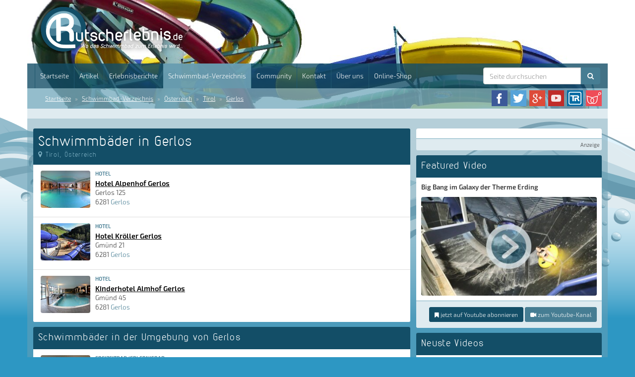

--- FILE ---
content_type: text/html; charset=UTF-8
request_url: https://www.rutscherlebnis.de/schwimmbad-verzeichnis/oesterreich/tirol/gerlos
body_size: 11317
content:
<!DOCTYPE html>
<html lang="de">
<head>
    <meta charset="utf-8">
    <base target="_top">
    <title>Schwimmbäder in Gerlos - Internationales Schwimmbad-Verzeichnis | Rutscherlebnis.de</title>

    <!-- Canonical link -->
        <link rel="canonical" href="https://rutscherlebnis.de/schwimmbad-verzeichnis/oesterreich/tirol/gerlos">

    <!-- Alternate links -->
    <link rel="alternate" hreflang="de" href="https://www.rutscherlebnis.de/schwimmbad-verzeichnis/oesterreich/tirol/gerlos">
    <link rel="alternate" hreflang="de-CH" href="https://www.rutscherlebnis.ch/schwimmbad-verzeichnis/oesterreich/tirol/gerlos">
    <link rel="alternate" hreflang="de-AT" href="https://www.rutscherlebnis.at/schwimmbad-verzeichnis/oesterreich/tirol/gerlos">

    <meta id="viewport" name="viewport" content ="width=device-width, minimum-scale=1.0, maximum-scale=1.0, user-scalable=no" />

    <link rel="shortcut icon" href="/website/static/img/favicon.png" type="image/png" />
    <link rel="icon" href="/website/static/img/favicon.png" type="image/png" />
	<link rel="stylesheet" href="/website/static/components/bootstrap/css/bootstrap.min.css" type="text/css" media="screen" />
    <!-- HTML5 shim and Respond.js IE8 support of HTML5 elements and media queries -->
    <!--[if lt IE 9]>
    <script src="/website/static/js/html5shiv.min.js"></script>
    <script src="/website/static/js/respond.min.js"></script>
    <![endif]-->
    <!--[if lt IE 10]>
    <script src="/website/static/js/css3-multi-column.min.js"></script>
    <![endif]-->

            <script type='text/javascript'>window.ADNPM = window.ADNPM || {};ADNPM.cmd = ADNPM.cmd || [];</script>
        <script type='text/javascript'>ADNPM.pubAdUnits=[];</script>
        <script type='text/javascript' src='https://cdn.netpoint-media.de/1270650.js' async='async'></script>
    

<!-- Matomo -->
<script>
  var _paq = window._paq = window._paq || [];
  /* tracker methods like "setCustomDimension" should be called before "trackPageView" */
  _paq.push(['trackPageView']);
  _paq.push(['enableLinkTracking']);
  (function() {
    var u="https://matomo.techsigns.de/";
    _paq.push(['setTrackerUrl', u+'matomo.php']);
    _paq.push(['setSiteId', '3']);
    var d=document, g=d.createElement('script'), s=d.getElementsByTagName('script')[0];
    g.async=true; g.src=u+'matomo.js'; s.parentNode.insertBefore(g,s);
  })();
</script>
<!-- End Matomo Code -->


</head>
<body>
<script>window.gdprAppliesGlobally=true;if(!("cmp_id" in window)||window.cmp_id<1){window.cmp_id=0}if(!("cmp_cdid" in window)){window.cmp_cdid="72b3eea86135"}if(!("cmp_params" in window)){window.cmp_params=""}if(!("cmp_host" in window)){window.cmp_host="b.delivery.consentmanager.net"}if(!("cmp_cdn" in window)){window.cmp_cdn="cdn.consentmanager.net"}if(!("cmp_proto" in window)){window.cmp_proto="https:"}if(!("cmp_codesrc" in window)){window.cmp_codesrc="1"}window.cmp_getsupportedLangs=function(){var b=["DE","EN","FR","IT","NO","DA","FI","ES","PT","RO","BG","ET","EL","GA","HR","LV","LT","MT","NL","PL","SV","SK","SL","CS","HU","RU","SR","ZH","TR","UK","AR","BS"];if("cmp_customlanguages" in window){for(var a=0;a<window.cmp_customlanguages.length;a++){b.push(window.cmp_customlanguages[a].l.toUpperCase())}}return b};window.cmp_getRTLLangs=function(){var a=["AR"];if("cmp_customlanguages" in window){for(var b=0;b<window.cmp_customlanguages.length;b++){if("r" in window.cmp_customlanguages[b]&&window.cmp_customlanguages[b].r){a.push(window.cmp_customlanguages[b].l)}}}return a};window.cmp_getlang=function(j){if(typeof(j)!="boolean"){j=true}if(j&&typeof(cmp_getlang.usedlang)=="string"&&cmp_getlang.usedlang!==""){return cmp_getlang.usedlang}var g=window.cmp_getsupportedLangs();var c=[];var f=location.hash;var e=location.search;var a="languages" in navigator?navigator.languages:[];if(f.indexOf("cmplang=")!=-1){c.push(f.substr(f.indexOf("cmplang=")+8,2).toUpperCase())}else{if(e.indexOf("cmplang=")!=-1){c.push(e.substr(e.indexOf("cmplang=")+8,2).toUpperCase())}else{if("cmp_setlang" in window&&window.cmp_setlang!=""){c.push(window.cmp_setlang.toUpperCase())}else{if(a.length>0){for(var d=0;d<a.length;d++){c.push(a[d])}}}}}if("language" in navigator){c.push(navigator.language)}if("userLanguage" in navigator){c.push(navigator.userLanguage)}var h="";for(var d=0;d<c.length;d++){var b=c[d].toUpperCase();if(g.indexOf(b)!=-1){h=b;break}if(b.indexOf("-")!=-1){b=b.substr(0,2)}if(g.indexOf(b)!=-1){h=b;break}}if(h==""&&typeof(cmp_getlang.defaultlang)=="string"&&cmp_getlang.defaultlang!==""){return cmp_getlang.defaultlang}else{if(h==""){h="EN"}}h=h.toUpperCase();return h};(function(){var u=document;var v=u.getElementsByTagName;var h=window;var o="";var b="_en";if("cmp_getlang" in h){o=h.cmp_getlang().toLowerCase();if("cmp_customlanguages" in h){for(var q=0;q<h.cmp_customlanguages.length;q++){if(h.cmp_customlanguages[q].l.toUpperCase()==o.toUpperCase()){o="en";break}}}b="_"+o}function x(i,e){var w="";i+="=";var s=i.length;var d=location;if(d.hash.indexOf(i)!=-1){w=d.hash.substr(d.hash.indexOf(i)+s,9999)}else{if(d.search.indexOf(i)!=-1){w=d.search.substr(d.search.indexOf(i)+s,9999)}else{return e}}if(w.indexOf("&")!=-1){w=w.substr(0,w.indexOf("&"))}return w}var k=("cmp_proto" in h)?h.cmp_proto:"https:";if(k!="http:"&&k!="https:"){k="https:"}var g=("cmp_ref" in h)?h.cmp_ref:location.href;var j=u.createElement("script");j.setAttribute("data-cmp-ab","1");var c=x("cmpdesign","cmp_design" in h?h.cmp_design:"");var f=x("cmpregulationkey","cmp_regulationkey" in h?h.cmp_regulationkey:"");var r=x("cmpgppkey","cmp_gppkey" in h?h.cmp_gppkey:"");var n=x("cmpatt","cmp_att" in h?h.cmp_att:"");j.src=k+"//"+h.cmp_host+"/delivery/cmp.php?"+("cmp_id" in h&&h.cmp_id>0?"id="+h.cmp_id:"")+("cmp_cdid" in h?"&cdid="+h.cmp_cdid:"")+"&h="+encodeURIComponent(g)+(c!=""?"&cmpdesign="+encodeURIComponent(c):"")+(f!=""?"&cmpregulationkey="+encodeURIComponent(f):"")+(r!=""?"&cmpgppkey="+encodeURIComponent(r):"")+(n!=""?"&cmpatt="+encodeURIComponent(n):"")+("cmp_params" in h?"&"+h.cmp_params:"")+(u.cookie.length>0?"&__cmpfcc=1":"")+"&l="+o.toLowerCase()+"&o="+(new Date()).getTime();j.type="text/javascript";j.async=true;if(u.currentScript&&u.currentScript.parentElement){u.currentScript.parentElement.appendChild(j)}else{if(u.body){u.body.appendChild(j)}else{var t=v("body");if(t.length==0){t=v("div")}if(t.length==0){t=v("span")}if(t.length==0){t=v("ins")}if(t.length==0){t=v("script")}if(t.length==0){t=v("head")}if(t.length>0){t[0].appendChild(j)}}}var m="js";var p=x("cmpdebugunminimized","cmpdebugunminimized" in h?h.cmpdebugunminimized:0)>0?"":".min";var a=x("cmpdebugcoverage","cmp_debugcoverage" in h?h.cmp_debugcoverage:"");if(a=="1"){m="instrumented";p=""}var j=u.createElement("script");j.src=k+"//"+h.cmp_cdn+"/delivery/"+m+"/cmp"+b+p+".js";j.type="text/javascript";j.setAttribute("data-cmp-ab","1");j.async=true;if(u.currentScript&&u.currentScript.parentElement){u.currentScript.parentElement.appendChild(j)}else{if(u.body){u.body.appendChild(j)}else{var t=v("body");if(t.length==0){t=v("div")}if(t.length==0){t=v("span")}if(t.length==0){t=v("ins")}if(t.length==0){t=v("script")}if(t.length==0){t=v("head")}if(t.length>0){t[0].appendChild(j)}}}})();window.cmp_addFrame=function(b){if(!window.frames[b]){if(document.body){var a=document.createElement("iframe");a.style.cssText="display:none";if("cmp_cdn" in window&&"cmp_ultrablocking" in window&&window.cmp_ultrablocking>0){a.src="//"+window.cmp_cdn+"/delivery/empty.html"}a.name=b;a.setAttribute("title","Intentionally hidden, please ignore");a.setAttribute("role","none");a.setAttribute("tabindex","-1");document.body.appendChild(a)}else{window.setTimeout(window.cmp_addFrame,10,b)}}};window.cmp_rc=function(h){var b=document.cookie;var f="";var d=0;while(b!=""&&d<100){d++;while(b.substr(0,1)==" "){b=b.substr(1,b.length)}var g=b.substring(0,b.indexOf("="));if(b.indexOf(";")!=-1){var c=b.substring(b.indexOf("=")+1,b.indexOf(";"))}else{var c=b.substr(b.indexOf("=")+1,b.length)}if(h==g){f=c}var e=b.indexOf(";")+1;if(e==0){e=b.length}b=b.substring(e,b.length)}return(f)};window.cmp_stub=function(){var a=arguments;__cmp.a=__cmp.a||[];if(!a.length){return __cmp.a}else{if(a[0]==="ping"){if(a[1]===2){a[2]({gdprApplies:gdprAppliesGlobally,cmpLoaded:false,cmpStatus:"stub",displayStatus:"hidden",apiVersion:"2.0",cmpId:31},true)}else{a[2](false,true)}}else{if(a[0]==="getUSPData"){a[2]({version:1,uspString:window.cmp_rc("")},true)}else{if(a[0]==="getTCData"){__cmp.a.push([].slice.apply(a))}else{if(a[0]==="addEventListener"||a[0]==="removeEventListener"){__cmp.a.push([].slice.apply(a))}else{if(a.length==4&&a[3]===false){a[2]({},false)}else{__cmp.a.push([].slice.apply(a))}}}}}}};window.cmp_gpp_ping=function(){return{gppVersion:"1.0",cmpStatus:"stub",cmpDisplayStatus:"hidden",supportedAPIs:["tcfca","usnat","usca","usva","usco","usut","usct"],cmpId:31}};window.cmp_gppstub=function(){var a=arguments;__gpp.q=__gpp.q||[];if(!a.length){return __gpp.q}var g=a[0];var f=a.length>1?a[1]:null;var e=a.length>2?a[2]:null;if(g==="ping"){return window.cmp_gpp_ping()}else{if(g==="addEventListener"){__gpp.e=__gpp.e||[];if(!("lastId" in __gpp)){__gpp.lastId=0}__gpp.lastId++;var c=__gpp.lastId;__gpp.e.push({id:c,callback:f});return{eventName:"listenerRegistered",listenerId:c,data:true,pingData:window.cmp_gpp_ping()}}else{if(g==="removeEventListener"){var h=false;__gpp.e=__gpp.e||[];for(var d=0;d<__gpp.e.length;d++){if(__gpp.e[d].id==e){__gpp.e[d].splice(d,1);h=true;break}}return{eventName:"listenerRemoved",listenerId:e,data:h,pingData:window.cmp_gpp_ping()}}else{if(g==="getGPPData"){return{sectionId:3,gppVersion:1,sectionList:[],applicableSections:[0],gppString:"",pingData:window.cmp_gpp_ping()}}else{if(g==="hasSection"||g==="getSection"||g==="getField"){return null}else{__gpp.q.push([].slice.apply(a))}}}}}};window.cmp_msghandler=function(d){var a=typeof d.data==="string";try{var c=a?JSON.parse(d.data):d.data}catch(f){var c=null}if(typeof(c)==="object"&&c!==null&&"__cmpCall" in c){var b=c.__cmpCall;window.__cmp(b.command,b.parameter,function(h,g){var e={__cmpReturn:{returnValue:h,success:g,callId:b.callId}};d.source.postMessage(a?JSON.stringify(e):e,"*")})}if(typeof(c)==="object"&&c!==null&&"__uspapiCall" in c){var b=c.__uspapiCall;window.__uspapi(b.command,b.version,function(h,g){var e={__uspapiReturn:{returnValue:h,success:g,callId:b.callId}};d.source.postMessage(a?JSON.stringify(e):e,"*")})}if(typeof(c)==="object"&&c!==null&&"__tcfapiCall" in c){var b=c.__tcfapiCall;window.__tcfapi(b.command,b.version,function(h,g){var e={__tcfapiReturn:{returnValue:h,success:g,callId:b.callId}};d.source.postMessage(a?JSON.stringify(e):e,"*")},b.parameter)}if(typeof(c)==="object"&&c!==null&&"__gppCall" in c){var b=c.__gppCall;window.__gpp(b.command,function(h,g){var e={__gppReturn:{returnValue:h,success:g,callId:b.callId}};d.source.postMessage(a?JSON.stringify(e):e,"*")},"parameter" in b?b.parameter:null,"version" in b?b.version:1)}};window.cmp_setStub=function(a){if(!(a in window)||(typeof(window[a])!=="function"&&typeof(window[a])!=="object"&&(typeof(window[a])==="undefined"||window[a]!==null))){window[a]=window.cmp_stub;window[a].msgHandler=window.cmp_msghandler;window.addEventListener("message",window.cmp_msghandler,false)}};window.cmp_setGppStub=function(a){if(!(a in window)||(typeof(window[a])!=="function"&&typeof(window[a])!=="object"&&(typeof(window[a])==="undefined"||window[a]!==null))){window[a]=window.cmp_gppstub;window[a].msgHandler=window.cmp_msghandler;window.addEventListener("message",window.cmp_msghandler,false)}};window.cmp_addFrame("__cmpLocator");if(!("cmp_disableusp" in window)||!window.cmp_disableusp){window.cmp_addFrame("__uspapiLocator")}if(!("cmp_disabletcf" in window)||!window.cmp_disabletcf){window.cmp_addFrame("__tcfapiLocator")}if(!("cmp_disablegpp" in window)||!window.cmp_disablegpp){window.cmp_addFrame("__gppLocator")}window.cmp_setStub("__cmp");if(!("cmp_disabletcf" in window)||!window.cmp_disabletcf){window.cmp_setStub("__tcfapi")}if(!("cmp_disableusp" in window)||!window.cmp_disableusp){window.cmp_setStub("__uspapi")}if(!("cmp_disablegpp" in window)||!window.cmp_disablegpp){window.cmp_setGppStub("__gpp")};</script>
<div id="ip_page_wrapper">
    <div id="ip_content_wrapper">
                <div class="header-container">
            <div class="container" id="header-content">
                <div id="header">
                    <div class="row">
                        <div class="col-md-12">
                            <a href="/"><img id="header-logo" src="/website/static/img/rutscherlebnis-logo-de.png" alt="Rutscherlebnis.de - Wo das Schwimmbad zum Erlebnis wird!" title="Rutscherlebnis.de - Wo das Schwimmbad zum Erlebnis wird!" /></a>
                        </div>
                    </div>
                    <nav class="navbar navbar-default">
    <div class="container-fluid">
        <!-- Brand and toggle get grouped for better mobile display -->
        <div class="navbar-header">
            <span class="visible-xs-inline-block menu-title">Menü und Suche</span>
            <button type="button" class="navbar-toggle collapsed" data-toggle="collapse"
                    data-target="#bs-example-navbar-collapse-1">
                <span class="sr-only">Menü</span>
                <span class="icon-bar"></span>
                <span class="icon-bar"></span>
                <span class="icon-bar"></span>
            </button>
        </div>

        <!-- Collect the nav links, forms, and other content for toggling -->
        <div class="collapse navbar-collapse" id="bs-example-navbar-collapse-1">
            <ul class="nav navbar-nav">
                                        <li class=""><a href="/" >Startseite</a></li>
                                            <li class=""><a href="/artikel" >Artikel</a></li>
                                            <li class=""><a href="/erlebnisberichte" >Erlebnisberichte</a></li>
                                            <li class="active"><a href="/schwimmbad-verzeichnis" >Schwimmbad-Verzeichnis</a></li>
                                            <li class=""><a href="https://www.rutscherlebnis-community.de" target="_blank">Community</a></li>
                                            <li class=""><a href="/kontakt" >Kontakt</a></li>
                                            <li class=""><a href="/ueber-uns" >Über uns</a></li>
                                            <li class=""><a href="https://www.rutscherlebnis-shop.de" target="_blank">Online-Shop</a></li>
                                </ul>
            <form action="/suche" method="get" class="navbar-form navbar-right" id="searchform">
                <div class="input-group">
                    <input id="searchfield" name="search" type="text" class="form-control" placeholder="Seite durchsuchen" autocomplete="off" />
                    <span class="input-group-btn">
                        <button type="submit" class="btn btn-default"><i class="fa fa-search"></i></button>
                    </span>
                </div>

            </form>
        </div>
        <!-- /.navbar-collapse -->
    </div>
    <!-- /.container-fluid -->
</nav>
                </div>

                <div id="breadcrumb">
    <div class="row">
        <div class="col-md-8 hidden-xs hidden-sm">
            <ol class="breadcrumb">
                                    <li><a href="/">Startseite</a></li>
                                                    <li>
                        <a href="/schwimmbad-verzeichnis">Schwimmbad-Verzeichnis</a>
                    </li>
                                    <li>
                        <a href="/schwimmbad-verzeichnis/oesterreich">Österreich</a>
                    </li>
                                    <li>
                        <a href="/schwimmbad-verzeichnis/oesterreich/tirol">Tirol</a>
                    </li>
                                    <li>
                        <a href="/schwimmbad-verzeichnis/oesterreich/tirol/gerlos?0=gerlos">Gerlos</a>
                    </li>
                            </ol>
        </div>
        <div class="col-md-4 col-xs-12 col-sm-12">
            <ul>
                <li><a href="https://www.facebook.com/rutscherlebnis" target="_blank"><img src="/website/static/img/icon_facebook.png" alt="Facebook-Seite von Rutscherlebnis" title="Facebook-Seite von Rutscherlebnis" /></a></li>
                <li><a href="https://twitter.com/Rutscherlebnis" target="_blank"><img src="/website/static/img/icon_twitter.png" alt="Rutscherlebnis bei Twitter" title="Rutscherlebnis bei Twitter" /></a></li>
                <li><a href="https://plus.google.com/+RutscherlebnisDe" target="_blank"><img src="/website/static/img/icon_googleplus.png" alt="Rutscherlebnis bei Google+" title="Rutscherlebnis bei Google+"/></a></li>
                <li><a href="https://www.youtube.com/user/Rutscherlebnis" target="_blank"><img src="/website/static/img/icon_youtube.png" alt="Youtube-Kanal von Rutscherlebnis" title="Youtube-Kanal von Rutscherlebnis" /></a></li>
                                <li><a href="http://www.tuberides.de" target="_blank"><img src="/website/static/img/icon_tuberides.png" title="Tuberides.de" alt="Tuberides.de"/></a></li>
                <li><a href="http://www.wellnissimo.de" target="_blank"><img src="/website/static/img/icon_wellnissimo.jpg" title="Wellnissimo.de" alt="Wellnissimo.de" /></a></li>
            </ul>
        </div>
    </div>
</div>            </div>
        </div>
        <div class="container" id="page-content">
            <div id="textlinkbar">
                <div class="ad-adlinks">
                    <script type='text/javascript'><!--//<![CDATA[
    var m3_u = (location.protocol=='https:'?'https://revive.techsigns.de/www/delivery/ajs.php':'http://revive.techsigns.de/www/delivery/ajs.php');
    var m3_r = Math.floor(Math.random()*99999999999);
    if (!document.MAX_used) document.MAX_used = ',';
    document.write ("<scr"+"ipt type='text/javascript' src='"+m3_u);
    document.write ("?zoneid=7");
    document.write ('&amp;cb=' + m3_r);
    if (document.MAX_used != ',') document.write ("&amp;exclude=" + document.MAX_used);
    document.write (document.charset ? '&amp;charset='+document.charset : (document.characterSet ? '&amp;charset='+document.characterSet : ''));
    document.write ("&amp;loc=" + escape(window.location));
    if (document.referrer) document.write ("&amp;referer=" + escape(document.referrer));
    if (document.context) document.write ("&context=" + escape(document.context));
    if (document.mmm_fo) document.write ("&amp;mmm_fo=1");
    document.write ("'><\/scr"+"ipt>");
    //]]>-->
</script>
<noscript><a href='http://revive.techsigns.de/www/delivery/ck.php?n=ab440717&amp;cb=INSERT_RANDOM_NUMBER_HERE' target='_blank'><img src='http://revive.techsigns.de/www/delivery/avw.php?zoneid=7&amp;cb=INSERT_RANDOM_NUMBER_HERE&amp;n=ab440717' alt='' /></a></noscript>
                </div>
                <div class="clear">&nbsp;</div>
            </div>

            <div id="content">
                <div class="row">
    <div class="col-md-8">
        <a name="waterparks"></a>
<div class="panel panel-waterparklist">
    <div class="panel-heading">
        <h1 >Schwimmbäder in Gerlos</h1>
                    <span class="infolabel"><i class="fa fa-map-marker"></i> Tirol, Österreich</span>
            </div>
            <div class="list-group">
                            <div class="list-group-item">
                    <div class="media">
                        <div class="media-left">
                                                            <a href="/schwimmbad/hotel-alpenhof-gerlos"><img src="/website/var/tmp/image-thumbnails/70000/70032/thumb__newsArticleList/hotel-alpenhof-gerlos-1.jpeg" /></a>
                                                    </div>
                        <div class="media-body">
                                                        <p class="list-group-type">Hotel</p>
                            <p class="list-group-title">
                                <a href="/schwimmbad/hotel-alpenhof-gerlos">Hotel Alpenhof Gerlos</a>
                            </p>
                            <p class="list-group-text">
                                Gerlos 125<br />
                                6281 <a href="/schwimmbad-verzeichnis/oesterreich/tirol/gerlos">Gerlos</a>
                            </p>
                        </div>
                    </div>
                </div>
                            <div class="list-group-item">
                    <div class="media">
                        <div class="media-left">
                                                            <a href="/schwimmbad/hotel-kroeller-gerlos"><img src="/website/var/tmp/image-thumbnails/70000/70181/thumb__newsArticleList/hotel-kroeller-gerlos-2.jpeg" /></a>
                                                    </div>
                        <div class="media-body">
                                                        <p class="list-group-type">Hotel</p>
                            <p class="list-group-title">
                                <a href="/schwimmbad/hotel-kroeller-gerlos">Hotel Kröller Gerlos</a>
                            </p>
                            <p class="list-group-text">
                                Gmünd 21<br />
                                6281 <a href="/schwimmbad-verzeichnis/oesterreich/tirol/gerlos">Gerlos</a>
                            </p>
                        </div>
                    </div>
                </div>
                            <div class="list-group-item">
                    <div class="media">
                        <div class="media-left">
                                                            <a href="/schwimmbad/kinderhotel-almhof-gerlos"><img src="/website/var/tmp/image-thumbnails/60000/69993/thumb__newsArticleList/hotel-almhof-gerlos-2.jpeg" /></a>
                                                    </div>
                        <div class="media-body">
                                                        <p class="list-group-type">Hotel</p>
                            <p class="list-group-title">
                                <a href="/schwimmbad/kinderhotel-almhof-gerlos">Kinderhotel Almhof Gerlos</a>
                            </p>
                            <p class="list-group-text">
                                Gmünd 45<br />
                                6281  <a href="/schwimmbad-verzeichnis/oesterreich/tirol/gerlos">Gerlos</a>
                            </p>
                        </div>
                    </div>
                </div>
                    </div>
    
    </div>

                    <div class="panel panel-waterparklist">
                <div class="panel-heading">
                    <h2 class="panel-title">Schwimmbäder in der Umgebung von Gerlos</h2>
                </div>
                <div class="list-group">
                                            <div class="list-group-item">
                            <div class="media">
                                <div class="media-left">
                                                                            <a href="/schwimmbad/erlebnis-comfort-camping-aufenfeld-aschau-im-zillertal"><img src="/website/var/tmp/image-thumbnails/50000/54585/thumb__newsArticleList/erlebnis-comfort-camping-aufenfeld-panorama-4.jpeg" /></a>
                                                                    </div>
                                <div class="media-body">
                                                                        <p class="list-group-type">Freizeitbad/Erlebnisbad</p>
                                    <p class="list-group-smalltext"><i class="fa fa-map-marker"></i> ca. 11 km von Gerlos entfernt</p>
                                    <p class="list-group-title">
                                        <a href="/schwimmbad/erlebnis-comfort-camping-aufenfeld-aschau-im-zillertal">Erlebnis Comfort Camping Aufenfeld Aschau im Zillertal</a>
                                    </p>
                                    <p class="list-group-text">
                                        Aufenfeldweg 10<br />
                                        6274 <a href="/schwimmbad-verzeichnis/oesterreich/tirol/aschau-im-zillertal">Aschau im Zillertal</a>
                                    </p>
                                </div>
                            </div>
                        </div>
                                            <div class="list-group-item">
                            <div class="media">
                                <div class="media-left">
                                                                            <a href="/schwimmbad/erlebnisbad-mayrhofen"><img src="/website/var/tmp/image-thumbnails/40000/42950/thumb__newsArticleList/2015-05-11-14-34-15_p1920700.jpeg" /></a>
                                                                    </div>
                                <div class="media-body">
                                                                        <p class="list-group-type">Sportbad/Hallenbad</p>
                                    <p class="list-group-smalltext"><i class="fa fa-map-marker"></i> ca. 15 km von Gerlos entfernt</p>
                                    <p class="list-group-title">
                                        <a href="/schwimmbad/erlebnisbad-mayrhofen">Erlebnisbad Mayrhofen</a>
                                    </p>
                                    <p class="list-group-text">
                                        Waldbadstraße 539<br />
                                        6290 <a href="/schwimmbad-verzeichnis/oesterreich/tirol/mayrhofen">Mayrhofen</a>
                                    </p>
                                </div>
                            </div>
                        </div>
                                            <div class="list-group-item">
                            <div class="media">
                                <div class="media-left">
                                                                            <a href="/schwimmbad/erlebnistherme-zillertal-fuegen"><img src="/website/var/tmp/image-thumbnails/40000/41825/thumb__newsArticleList/2015-05-23-12-51-16_img_3464.jpeg" /></a>
                                                                    </div>
                                <div class="media-body">
                                                                        <p class="list-group-type">Freizeitbad/Erlebnisbad</p>
                                    <p class="list-group-smalltext"><i class="fa fa-map-marker"></i> ca. 18 km von Gerlos entfernt</p>
                                    <p class="list-group-title">
                                        <a href="/schwimmbad/erlebnistherme-zillertal-fuegen">Erlebnistherme Zillertal Fügen</a>
                                    </p>
                                    <p class="list-group-text">
                                        Badweg 1<br />
                                        6263 <a href="/schwimmbad-verzeichnis/oesterreich/tirol/fuegen">Fügen</a>
                                    </p>
                                </div>
                            </div>
                        </div>
                                            <div class="list-group-item">
                            <div class="media">
                                <div class="media-left">
                                                                            <a href="/schwimmbad/freibad-bergbadl-wildschoenau"><img src="/website/static/img/placeholder-articleimage.jpg" /></a>
                                                                    </div>
                                <div class="media-body">
                                                                        <p class="list-group-type">Freibad</p>
                                    <p class="list-group-smalltext"><i class="fa fa-map-marker"></i> ca. 25 km von Gerlos entfernt</p>
                                    <p class="list-group-title">
                                        <a href="/schwimmbad/freibad-bergbadl-wildschoenau">Freibad Bergbadl Wildschönau</a>
                                    </p>
                                    <p class="list-group-text">
                                        Oberau 337<br />
                                        6311 <a href="/schwimmbad-verzeichnis/oesterreich/tirol/wildschoenau">Wildschönau</a>
                                    </p>
                                </div>
                            </div>
                        </div>
                                            <div class="list-group-item">
                            <div class="media">
                                <div class="media-left">
                                                                            <a href="/schwimmbad/wave-woergler-wasserwelt-woergl"><img src="/website/var/tmp/image-thumbnails/50000/51652/thumb__newsArticleList/wave-woergl-panorama-6.jpeg" /></a>
                                                                    </div>
                                <div class="media-body">
                                                                        <p class="list-group-type">Freizeitbad/Erlebnisbad</p>
                                    <p class="list-group-smalltext"><i class="fa fa-map-marker"></i> ca. 28 km von Gerlos entfernt</p>
                                    <p class="list-group-title">
                                        <a href="/schwimmbad/wave-woergler-wasserwelt-woergl">Wave Wörgler Wasserwelt Wörgl</a>
                                    </p>
                                    <p class="list-group-text">
                                        Innsbrucker Str. 112<br />
                                        6300 <a href="/schwimmbad-verzeichnis/oesterreich/tirol/woergl">Wörgl</a>
                                    </p>
                                </div>
                            </div>
                        </div>
                                    </div>
            </div>
                <div class="panel ad-panel">
    <div class="panel-body">
        <script type='text/javascript'><!--//<![CDATA[
            var m3_u = (location.protocol=='https:'?'https://revive.techsigns.de/www/delivery/ajs.php':'http://revive.techsigns.de/www/delivery/ajs.php');
            var m3_r = Math.floor(Math.random()*99999999999);
            if (!document.MAX_used) document.MAX_used = ',';
            document.write ("<scr"+"ipt type='text/javascript' src='"+m3_u);
            document.write ("?zoneid=9");
            document.write ('&amp;cb=' + m3_r);
            if (document.MAX_used != ',') document.write ("&amp;exclude=" + document.MAX_used);
            document.write (document.charset ? '&amp;charset='+document.charset : (document.characterSet ? '&amp;charset='+document.characterSet : ''));
            document.write ("&amp;loc=" + escape(window.location));
            if (document.referrer) document.write ("&amp;referer=" + escape(document.referrer));
            if (document.context) document.write ("&context=" + escape(document.context));
            if (document.mmm_fo) document.write ("&amp;mmm_fo=1");
            document.write ("'><\/scr"+"ipt>");
            //]]>-->
        </script>
        <noscript><a href='http://revive.techsigns.de/www/delivery/ck.php?n=af6562b7&amp;cb=INSERT_RANDOM_NUMBER_HERE' target='_blank'><img src='http://revive.techsigns.de/www/delivery/avw.php?zoneid=9&amp;cb=INSERT_RANDOM_NUMBER_HERE&amp;n=af6562b7' alt='' /></a></noscript>
    </div>
    <div class="panel-footer ad-footer">Anzeige</div>
</div>
        <div class="panel map-panel">
            <div class="panel-heading">
                <h2 class="panel-title">Übersichtskarte Schwimmbäder Gerlos und Umgebung</h2>
            </div>
            <div class="panel-body">
                <div class="waterparkMap" data-clustering="0" data-zoom="12" data-lat="47.2256221" data-lng="12.0345602" data-url="/schwimmbad-verzeichnis/geodata?lat=47.2256221&lng=12.0345602&limit=8"></div>
            </div>
        </div>
    </div>
    <div class="col-md-4 col-sidebar">
        
<div class="panel ad-panel">
    <div class="panel-body">
                    <script type='text/javascript'><!--//<![CDATA[
                var m3_u = (location.protocol=='https:'?'https://revive.techsigns.de/www/delivery/ajs.php':'http://revive.techsigns.de/www/delivery/ajs.php');
                var m3_r = Math.floor(Math.random()*99999999999);
                if (!document.MAX_used) document.MAX_used = ',';
                document.write ("<scr"+"ipt type='text/javascript' src='"+m3_u);
                document.write ("?zoneid=4");
                document.write ('&amp;cb=' + m3_r);
                if (document.MAX_used != ',') document.write ("&amp;exclude=" + document.MAX_used);
                document.write (document.charset ? '&amp;charset='+document.charset : (document.characterSet ? '&amp;charset='+document.characterSet : ''));
                document.write ("&amp;loc=" + escape(window.location));
                if (document.referrer) document.write ("&amp;referer=" + escape(document.referrer));
                if (document.context) document.write ("&context=" + escape(document.context));
                if (document.mmm_fo) document.write ("&amp;mmm_fo=1");
                document.write ("'><\/scr"+"ipt>");
                //]]>-->
            </script>
            <noscript><a href='http://revive.techsigns.de/www/delivery/ck.php?n=aa0113c2&amp;cb=INSERT_RANDOM_NUMBER_HERE' target='_blank'><img src='http://revive.techsigns.de/www/delivery/avw.php?zoneid=4&amp;cb=INSERT_RANDOM_NUMBER_HERE&amp;n=aa0113c2' alt='' /></a></noscript>
            </div>
    <div class="panel-footer ad-footer">Anzeige</div>
</div>    <div class="panel panel-featuredvideo">
        <div class="panel-heading">
            <h2 class="panel-title">Featured Video</h2>
        </div>
        <div class="panel-body">
                                        <p><strong>Big Bang im Galaxy der Therme Erding</strong></p>
            <ul class="light-gallery">
                <li data-src="https://www.youtube.com/watch?v=Mj-innX-iJg" data-sub-html="<div class='lightgallery-image-description'>Big Bang</div>">
                    <a href="https://www.youtube.com/watch?v=Mj-innX-iJg">
                        <img width="400" height="225" alt="Big Bang" title="Big Bang" src="/website/var/tmp/image-thumbnails/90000/96730/thumb__videoPreview/mj-innx-ijg.jpeg" srcset="/website/var/tmp/image-thumbnails/90000/96730/thumb__videoPreview/mj-innx-ijg.jpeg 1x, /website/var/tmp/image-thumbnails/90000/96730/thumb__videoPreview/mj-innx-ijg%402x.jpeg 2x" />                    </a>
                </li>
            </ul>
                </div>
        <div class="panel-footer">
            <a href="https://www.youtube.com/user/Rutscherlebnis?sub_confirmation=1" target="_blank" title="Youtube-Kanal von Rutscherlebnis abonnieren" class="btn btn-primary btn-sm"><i class="fa fa-bookmark"></i> jetzt auf Youtube abonnieren</a>
            <a href="https://www.youtube.com/user/Rutscherlebnis" title="Youtube-Kanal von Rutscherlebnis öffnen" class="btn btn-default btn-sm"><i class="fa fa-video-camera"></i> zum Youtube-Kanal</a>
        </div>
    </div>
    <div class="panel panel-videos">
        <div class="panel-heading"><h2 class="panel-title">Neuste Videos</h2></div>
        <div class="list-group">
                            <a href="#" class="list-group-item gallery-video" data-src="https://www.youtube.com/watch?v=gSfH2ULPiKw">
                    <div class="media">
                        <div class="media-left">
                            <img width="120" height="90" alt="Hallen- und Freibad Wingst - gelbe Röhrenrutsche" title="Hallen- und Freibad Wingst - gelbe Röhrenrutsche" src="/website/var/tmp/image-thumbnails/90000/99983/thumb__galleryPreview/gsfh2ulpikw.jpeg" srcset="/website/var/tmp/image-thumbnails/90000/99983/thumb__galleryPreview/gsfh2ulpikw.jpeg 1x, /website/var/tmp/image-thumbnails/90000/99983/thumb__galleryPreview/gsfh2ulpikw%402x.jpeg 2x" />                        </div>
                        <div class="media-body">
                                                            <p class="list-group-type">Hallen- und Freibad Wingst</p>
                                                        <p>gelbe Röhrenrutsche</p>
                            <p class="list-group-date"><i class="fa fa-clock-o"></i> Donnerstag, 03.04.2025, 13:01 Uhr</p>
                        </div>
                    </div>
                </a>
                            <a href="#" class="list-group-item gallery-video" data-src="https://www.youtube.com/watch?v=9OmnlE79tP0">
                    <div class="media">
                        <div class="media-left">
                            <img width="120" height="90" alt="Westfalenbad Hagen - AquaRacer" title="Westfalenbad Hagen - AquaRacer" src="/website/var/tmp/image-thumbnails/90000/99239/thumb__galleryPreview/9omnle79tp0.jpeg" srcset="/website/var/tmp/image-thumbnails/90000/99239/thumb__galleryPreview/9omnle79tp0.jpeg 1x, /website/var/tmp/image-thumbnails/90000/99239/thumb__galleryPreview/9omnle79tp0%402x.jpeg 2x" />                        </div>
                        <div class="media-body">
                                                            <p class="list-group-type">Westfalenbad Hagen</p>
                                                        <p>AquaRacer</p>
                            <p class="list-group-date"><i class="fa fa-clock-o"></i> Freitag, 31.01.2025, 12:12 Uhr</p>
                        </div>
                    </div>
                </a>
                            <a href="#" class="list-group-item gallery-video" data-src="https://www.youtube.com/watch?v=rAcRZ_JMJ_w">
                    <div class="media">
                        <div class="media-left">
                            <img width="120" height="90" alt="Westfalenbad Hagen - Breitrutsche" title="Westfalenbad Hagen - Breitrutsche" src="/website/var/tmp/image-thumbnails/90000/99238/thumb__galleryPreview/racrz_jmj_w.jpeg" srcset="/website/var/tmp/image-thumbnails/90000/99238/thumb__galleryPreview/racrz_jmj_w.jpeg 1x, /website/var/tmp/image-thumbnails/90000/99238/thumb__galleryPreview/racrz_jmj_w%402x.jpeg 2x" />                        </div>
                        <div class="media-body">
                                                            <p class="list-group-type">Westfalenbad Hagen</p>
                                                        <p>Breitrutsche</p>
                            <p class="list-group-date"><i class="fa fa-clock-o"></i> Freitag, 31.01.2025, 12:12 Uhr</p>
                        </div>
                    </div>
                </a>
                            <a href="#" class="list-group-item gallery-video" data-src="https://www.youtube.com/watch?v=VM_xZueJyOo">
                    <div class="media">
                        <div class="media-left">
                            <img width="120" height="90" alt="Freizeit Säntispark Abtwil - Wildbach VR Ride" title="Freizeit Säntispark Abtwil - Wildbach VR Ride" src="/website/var/tmp/image-thumbnails/90000/99237/thumb__galleryPreview/vm_xzuejyoo.jpeg" srcset="/website/var/tmp/image-thumbnails/90000/99237/thumb__galleryPreview/vm_xzuejyoo.jpeg 1x, /website/var/tmp/image-thumbnails/90000/99237/thumb__galleryPreview/vm_xzuejyoo%402x.jpeg 2x" />                        </div>
                        <div class="media-body">
                                                            <p class="list-group-type">Freizeit Säntispark Abtwil</p>
                                                        <p>Wildbach VR Ride</p>
                            <p class="list-group-date"><i class="fa fa-clock-o"></i> Dienstag, 07.01.2025, 09:09 Uhr</p>
                        </div>
                    </div>
                </a>
                            <a href="#" class="list-group-item gallery-video" data-src="https://www.youtube.com/watch?v=Zdl19rUOUVM">
                    <div class="media">
                        <div class="media-left">
                            <img width="120" height="90" alt="Freizeit Säntispark Abtwil - Gewittersturm" title="Freizeit Säntispark Abtwil - Gewittersturm" src="/website/var/tmp/image-thumbnails/90000/99236/thumb__galleryPreview/zdl19ruouvm.jpeg" srcset="/website/var/tmp/image-thumbnails/90000/99236/thumb__galleryPreview/zdl19ruouvm.jpeg 1x, /website/var/tmp/image-thumbnails/90000/99236/thumb__galleryPreview/zdl19ruouvm%402x.jpeg 2x" />                        </div>
                        <div class="media-body">
                                                            <p class="list-group-type">Freizeit Säntispark Abtwil</p>
                                                        <p>Gewittersturm</p>
                            <p class="list-group-date"><i class="fa fa-clock-o"></i> Dienstag, 07.01.2025, 08:08 Uhr</p>
                        </div>
                    </div>
                </a>
                    </div>
    </div>
<div class="panel ad-panel">
    <div class="panel-body">
        <script type='text/javascript'><!--//<![CDATA[
            var m3_u = (location.protocol=='https:'?'https://revive.techsigns.de/www/delivery/ajs.php':'http://revive.techsigns.de/www/delivery/ajs.php');
            var m3_r = Math.floor(Math.random()*99999999999);
            if (!document.MAX_used) document.MAX_used = ',';
            document.write ("<scr"+"ipt type='text/javascript' src='"+m3_u);
            document.write ("?zoneid=5");
            document.write ('&amp;cb=' + m3_r);
            if (document.MAX_used != ',') document.write ("&amp;exclude=" + document.MAX_used);
            document.write (document.charset ? '&amp;charset='+document.charset : (document.characterSet ? '&amp;charset='+document.characterSet : ''));
            document.write ("&amp;loc=" + escape(window.location));
            if (document.referrer) document.write ("&amp;referer=" + escape(document.referrer));
            if (document.context) document.write ("&context=" + escape(document.context));
            if (document.mmm_fo) document.write ("&amp;mmm_fo=1");
            document.write ("'><\/scr"+"ipt>");
            //]]>-->
        </script>
        <noscript><a href='http://revive.techsigns.de/www/delivery/ck.php?n=ab314b9b&amp;cb=INSERT_RANDOM_NUMBER_HERE' target='_blank'><img src='http://revive.techsigns.de/www/delivery/avw.php?zoneid=5&amp;cb=INSERT_RANDOM_NUMBER_HERE&amp;n=ab314b9b' alt='' /></a></noscript>
    </div>
    <div class="panel-footer ad-footer">Anzeige</div>
</div>    <div class="panel panel-comments">
        <div class="panel-heading"><h2 class="panel-title">Neuste Kommentare</h2></div>
        <div class="list-group">
                            <a href="/schwimmbad/miramar-weinheim#comments" class="list-group-item">
                    <p class="list-group-type"><i class="fa fa-user"></i> Jayden</p>
                    <span>Miramar Weinheim</span><br />
                    <p class="list-group-date"><i class="fa fa-clock-o"></i> Montag, 30.06.2025, 09:09 Uhr</p>
                </a>
                            <a href="/schwimmbad/hallenbad-schwieberdingen#comments" class="list-group-item">
                    <p class="list-group-type"><i class="fa fa-user"></i> Ein Schwieberdinger</p>
                    <span>Hallenbad Schwieberdingen</span><br />
                    <p class="list-group-date"><i class="fa fa-clock-o"></i> Sonntag, 22.06.2025, 11:11 Uhr</p>
                </a>
                            <a href="/artikel/das-blau-st-ingbert-vollgas-bei-erweiterungen-fuer-rutschenfans#comments" class="list-group-item">
                    <p class="list-group-type"><i class="fa fa-user"></i> MyName</p>
                    <span>Das Blau St. Ingbert - Vollgas bei Erweiterungen für Rutschenfans</span><br />
                    <p class="list-group-date"><i class="fa fa-clock-o"></i> Donnerstag, 12.06.2025, 12:12 Uhr</p>
                </a>
                            <a href="/schwimmbad/kristall-palm-beach-stein#comments" class="list-group-item">
                    <p class="list-group-type"><i class="fa fa-user"></i> Vince</p>
                    <span>Kristall Palm Beach Stein</span><br />
                    <p class="list-group-date"><i class="fa fa-clock-o"></i> Freitag, 06.06.2025, 23:11 Uhr</p>
                </a>
                            <a href="/mediathek/bilder/dolfinarium-harderwijk#comments" class="list-group-item">
                    <p class="list-group-type"><i class="fa fa-user"></i> Gladys</p>
                    <span>Dolfinarium Harderwijk</span><br />
                    <p class="list-group-date"><i class="fa fa-clock-o"></i> Freitag, 06.06.2025, 17:05 Uhr</p>
                </a>
                    </div>
    </div>
    <div class="panel">
        <div class="panel-heading">
            <h2 class="panel-title">Neue Bäder im Verzeichnis</h2>
        </div>
        <div class="list-group">
                            <a href="/schwimmbad/rigi-rutschn-peissenberg?trk=public_jobs_nav-header-logo%2F1%2F3%2F7%2F1%2F5%2F6%2F38%2F5" class="list-group-item">
                    <div class="media">
                        <div class="media-body">
                                                        <p class="list-group-type">Freibad, Sportbad/Hallenbad</p>
                            <p><strong>Rigi Rutsch'n Peißenberg</strong></p>
                            <p class="list-group-text">
                                <span>Pestalozzistr. 8<br />82380 Peißenberg</span><br />
                                <span><img class="flag" src="/website/static/img/flags/de.gif" alt="Deutschland" title="Deutschland" />Deutschland</span>
                            </p>
                        </div>
                    </div>
                </a>
                            <a href="/schwimmbad/wasserstraelen-das-fitnessbad-straelen?trk=public_jobs_nav-header-logo%2F1%2F3%2F7%2F1%2F5%2F6%2F38%2F5" class="list-group-item">
                    <div class="media">
                        <div class="media-body">
                                                        <p class="list-group-type">Freizeitbad/Erlebnisbad</p>
                            <p><strong>Wasserstraelen - das Fitnessbad Straelen</strong></p>
                            <p class="list-group-text">
                                <span>Lingsforter Str. 100<br />47638 Straelen</span><br />
                                <span><img class="flag" src="/website/static/img/flags/de.gif" alt="Deutschland" title="Deutschland" />Deutschland</span>
                            </p>
                        </div>
                    </div>
                </a>
                            <a href="/schwimmbad/duenenbad-doerpen?trk=public_jobs_nav-header-logo%2F1%2F3%2F7%2F1%2F5%2F6%2F38%2F5" class="list-group-item">
                    <div class="media">
                        <div class="media-body">
                                                        <p class="list-group-type">Freizeitbad/Erlebnisbad</p>
                            <p><strong>Dünenbad Dörpen</strong></p>
                            <p class="list-group-text">
                                <span>Schulstraße 12<br />26892 Dörpen</span><br />
                                <span><img class="flag" src="/website/static/img/flags/de.gif" alt="Deutschland" title="Deutschland" />Deutschland</span>
                            </p>
                        </div>
                    </div>
                </a>
                            <a href="/schwimmbad/dolfinarium-harderwijk?trk=public_jobs_nav-header-logo%2F1%2F3%2F7%2F1%2F5%2F6%2F38%2F5" class="list-group-item">
                    <div class="media">
                        <div class="media-body">
                                                        <p class="list-group-type">Freibad</p>
                            <p><strong>Dolfinarium Harderwijk</strong></p>
                            <p class="list-group-text">
                                <span>Zuiderzeeboulevard 22<br />3841 WB Harderwijk</span><br />
                                <span><img class="flag" src="/website/static/img/flags/nl.gif" alt="Niederlande" title="Niederlande" />Niederlande</span>
                            </p>
                        </div>
                    </div>
                </a>
                            <a href="/schwimmbad/erlebnisfreibad-uffenheim?trk=public_jobs_nav-header-logo%2F1%2F3%2F7%2F1%2F5%2F6%2F38%2F5" class="list-group-item">
                    <div class="media">
                        <div class="media-body">
                                                        <p class="list-group-type">Freibad</p>
                            <p><strong>Erlebnisfreibad Uffenheim</strong></p>
                            <p class="list-group-text">
                                <span>Am Freibad<br />97215 Uffenheim</span><br />
                                <span><img class="flag" src="/website/static/img/flags/de.gif" alt="Deutschland" title="Deutschland" />Deutschland</span>
                            </p>
                        </div>
                    </div>
                </a>
                    </div>
        <div class="panel-footer">
            <a href="/schwimmbad-verzeichnis" class="btn btn-primary btn-sm" title="weitere Schwimmbäder, Erlebnisbäder, Freibäder und Wasserparks im Schwimmbadverzeichnis entdecken"><i class="fa fa-map-marker"></i> weitere Bäder anzeigen</a>
        </div>
    </div>
<div class="panel ad-panel">
    <div class="panel-body">
        <script type='text/javascript'><!--//<![CDATA[
            var m3_u = (location.protocol=='https:'?'https://revive.techsigns.de/www/delivery/ajs.php':'http://revive.techsigns.de/www/delivery/ajs.php');
            var m3_r = Math.floor(Math.random()*99999999999);
            if (!document.MAX_used) document.MAX_used = ',';
            document.write ("<scr"+"ipt type='text/javascript' src='"+m3_u);
            document.write ("?zoneid=6");
            document.write ('&amp;cb=' + m3_r);
            if (document.MAX_used != ',') document.write ("&amp;exclude=" + document.MAX_used);
            document.write (document.charset ? '&amp;charset='+document.charset : (document.characterSet ? '&amp;charset='+document.characterSet : ''));
            document.write ("&amp;loc=" + escape(window.location));
            if (document.referrer) document.write ("&amp;referer=" + escape(document.referrer));
            if (document.context) document.write ("&context=" + escape(document.context));
            if (document.mmm_fo) document.write ("&amp;mmm_fo=1");
            document.write ("'><\/scr"+"ipt>");
            //]]>-->
        </script>
        <noscript><a href='http://revive.techsigns.de/www/delivery/ck.php?n=a47a53c2&amp;cb=INSERT_RANDOM_NUMBER_HERE' target='_blank'><img src='http://revive.techsigns.de/www/delivery/avw.php?zoneid=6&amp;cb=INSERT_RANDOM_NUMBER_HERE&amp;n=a47a53c2' alt='' /></a></noscript>
    </div>
    <div class="panel-footer ad-footer">Anzeige</div>
</div>
    </div>
</div>            </div>

            <footer>
                <div class="row">
                    <div class="col-md-4">
                        <div class="panel">
                            <div class="panel-body">
                                <p class="panel-body-title">Erlebnisbäder nach Städten</p>
                                <ul>
                                    <li><a href="/schwimmbad-verzeichnis/deutschland/berlin/berlin">Schwimmbäder in Berlin</a></li>
                                    <li><a href="/schwimmbad-verzeichnis/deutschland/hessen/frankfurt-am-main">Schwimmbäder in Frankfurt am Main</a></li>
                                    <li><a href="/schwimmbad-verzeichnis/deutschland/hamburg/hamburg">Schwimmbäder in Hamburg</a></li>
                                    <li><a href="/schwimmbad-verzeichnis/deutschland/baden-wuerttemberg/karlsruhe">Schwimmbäder in Karlsruhe</a></li>
                                    <li><a href="/schwimmbad-verzeichnis/deutschland/nordrhein-westfalen/koeln">Schwimmbäder in Köln</a></li>
                                    <li><a href="/schwimmbad-verzeichnis/deutschland/bayern/nuernberg">Schwimmbäder in Nürnberg</a></li>
                                    <li><a href="/schwimmbad-verzeichnis/deutschland/baden-wuerttemberg/stuttgart">Schwimmbäder in Stuttgart</a></li>
                                </ul>
                            </div>
                        </div>
                    </div>
                    <div class="col-md-4">
                        <div class="panel">
                            <div class="panel-body">
                                <p class="panel-body-title">Rutscherlebnis weltweit</p>
                                <ul>
                                    <li><a href="/schwimmbad-verzeichnis/deutschland">Schwimmbäder in Deutschland</a></li>
                                    <li><a href="/schwimmbad-verzeichnis/niederlande">Schwimmbäder in den Niederlanden</a></li>
                                    <li><a href="/schwimmbad-verzeichnis/frankreich">Schwimmbäder in Frankreich</a></li>
                                    <li><a href="/schwimmbad-verzeichnis/oesterreich">Schwimmbäder in Österreich</a></li>
                                    <li><a href="/schwimmbad-verzeichnis/schweiz">Schwimmbäder in der Schweiz</a></li>
                                </ul>
                            </div>
                        </div>
                    </div>
                    <div class="col-md-4">
                        <div class="panel">
                            <div class="panel-body">
                                <p class="panel-body-title">Rutscherlebnis im Social Web</p>
                                <div class="socialMediaWidget">
                                    <a href="https://www.facebook.com/rutscherlebnis" target="_blank"><img src="/website/static/img/icon_facebook.png" alt="Facebook-Seite von Rutscherlebnis" title="Facebook-Seite von Rutscherlebnis" /></a>
                                    <a href="https://twitter.com/Rutscherlebnis" target="_blank"><img src="/website/static/img/icon_twitter.png" alt="Rutscherlebnis bei Twitter" title="Rutscherlebnis bei Twitter" /></a>
                                    <a href="https://plus.google.com/+RutscherlebnisDe" target="_blank"><img src="/website/static/img/icon_googleplus.png" alt="Rutscherlebnis bei Google+" title="Rutscherlebnis bei Google+"/></a>
                                    <a href="https://www.youtube.com/user/Rutscherlebnis" target="_blank"><img src="/website/static/img/icon_youtube.png" alt="Youtube-Kanal von Rutscherlebnis" title="Youtube-Kanal von Rutscherlebnis" /></a>
                                </div>
                            </div>
                        </div>
                    </div>
                </div>
            </footer>
                                        <div id="naMediaAd_WIDE_SKYSCRAPER">
                    <div id='npm_6696543'></div>
                    <script>ADNPM.cmd.push(function(){ADNPM.loadAd(6696543)});</script>
                </div>
            
                            <div class="container ad-container ad-container-right" id="header-ad-container">
                    <div id="naMediaAd_SUPERBANNER">
                        <div id='npm_6696542'></div>
                        <script>ADNPM.cmd.push(function(){ADNPM.loadAd(6696542)});</script>
                    </div>
                </div>
                    </div>
        <div class="footer-linkbar">
            <span><a href="/ueber-uns">Über uns</a></span>
            <span><a href="/kontakt">Kontakt</a></span>
            <span><a href="/impressum">Impressum</a></span>
            <span><a href="/datenschutz">Datenschutz</a></span>
        </div>
    </div>
</div>


<!-- /container -->
<link rel="stylesheet" href="/website/static/fonts/exo2/exo2.css" type="text/css" media="screen" />
<link rel="stylesheet" href="/website/static/fonts/vds/vds.css" type="text/css" media="screen" />
<link rel="stylesheet" href="/website/static/css/style.css" type="text/css" media="screen" />

<link rel="stylesheet" href="/website/static/components/font-awesome/css/font-awesome.min.css" type="text/css" media="screen" />
<link rel="stylesheet" href="/website/static/js/light-gallery/css/lightGallery.css" type="text/css" media="screen" />
<link rel="stylesheet" href="/website/static/js/leaflet/leaflet.css" type="text/css" media="screen" />
<link rel="stylesheet" href="/website/static/js/leaflet/plugins/MarkerCluster.css" type="text/css" media="screen" />
<link rel="stylesheet" href="/website/static/js/leaflet/plugins/MarkerCluster.Default.css" type="text/css" media="screen" />
<link rel="stylesheet" href="/website/static/js/social-likes/social-likes_flat.css" type="text/css" media="screen" />
<link rel="stylesheet" href="/website/static/css/post.css" type="text/css" media="screen" />

<!-- Scripts -->
<script src="/website/static/components/jquery/jquery.min.js"></script>
<script src="/website/static/components/bootstrap/js/bootstrap.min.js"></script>
<script src="/website/static/js/sly/sly.min.js"></script>
<script src="/website/static/js/light-gallery/js/lightGallery.js"></script>
<script src="/website/static/js/leaflet/leaflet.js"></script>
<script src="/website/static/js/leaflet/plugins/leaflet.markercluster.js"></script>
<script src="/website/static/js/jquery.auto-complete.min.js"></script>
<script src="/website/static/js/social-likes/social-likes.min.js"></script>
<script src="/website/static/js/frontend.js"></script>
</body>
</html>


--- FILE ---
content_type: text/html; charset=UTF-8
request_url: https://www.rutscherlebnis.de/schwimmbad-verzeichnis/geodata?lat=47.2256221&lng=12.0345602&limit=8
body_size: 573
content:
[
{
    "type": "Feature",
    "properties": {
        "name": "Hotel Alpenhof Gerlos",
        "popupContent": "Hotel Alpenhof Gerlos",
        "link": "/schwimmbad/hotel-alpenhof-gerlos"
    },
    "geometry": {
        "type": "Point",
        "coordinates": [12.0312018, 47.2242977]
    }
},
{
    "type": "Feature",
    "properties": {
        "name": "Hotel Kröller Gerlos",
        "popupContent": "Hotel Kröller Gerlos",
        "link": "/schwimmbad/hotel-kroeller-gerlos"
    },
    "geometry": {
        "type": "Point",
        "coordinates": [12.0047444, 47.2115636]
    }
},
{
    "type": "Feature",
    "properties": {
        "name": "Kinderhotel Almhof Gerlos",
        "popupContent": "Kinderhotel Almhof Gerlos",
        "link": "/schwimmbad/kinderhotel-almhof-gerlos"
    },
    "geometry": {
        "type": "Point",
        "coordinates": [12.0031211, 47.2118959]
    }
},
{
    "type": "Feature",
    "properties": {
        "name": "Erlebnis Comfort Camping Aufenfeld Aschau im Zillertal",
        "popupContent": "Erlebnis Comfort Camping Aufenfeld Aschau im Zillertal",
        "link": "/schwimmbad/erlebnis-comfort-camping-aufenfeld-aschau-im-zillertal"
    },
    "geometry": {
        "type": "Point",
        "coordinates": [11.90077259259, 47.262703013393]
    }
},
{
    "type": "Feature",
    "properties": {
        "name": "Erlebnisbad Mayrhofen",
        "popupContent": "Erlebnisbad Mayrhofen",
        "link": "/schwimmbad/erlebnisbad-mayrhofen"
    },
    "geometry": {
        "type": "Point",
        "coordinates": [11.8648114, 47.1642392]
    }
},
{
    "type": "Feature",
    "properties": {
        "name": "Erlebnistherme Zillertal Fügen",
        "popupContent": "Erlebnistherme Zillertal Fügen",
        "link": "/schwimmbad/erlebnistherme-zillertal-fuegen"
    },
    "geometry": {
        "type": "Point",
        "coordinates": [11.8552235, 47.3384672]
    }
},
{
    "type": "Feature",
    "properties": {
        "name": "Freibad Bergbadl Wildschönau",
        "popupContent": "Freibad Bergbadl Wildschönau",
        "link": "/schwimmbad/freibad-bergbadl-wildschoenau"
    },
    "geometry": {
        "type": "Point",
        "coordinates": [12.065901, 47.4479699]
    }
},
{
    "type": "Feature",
    "properties": {
        "name": "Wave Wörgler Wasserwelt Wörgl",
        "popupContent": "Wave Wörgler Wasserwelt Wörgl",
        "link": "/schwimmbad/wave-woergler-wasserwelt-woergl"
    },
    "geometry": {
        "type": "Point",
        "coordinates": [12.0413711, 47.4777359]
    }
}]

--- FILE ---
content_type: text/css
request_url: https://www.rutscherlebnis.de/website/static/fonts/vds/vds.css
body_size: 1274
content:
@font-face {
    font-family: 'VDSBoldItalic';
    src: url('VDS_Bold_Italic_New.ttf') format('truetype');
    font-weight: bold;
    font-style: italic;
}
@font-face {
    font-family: 'VDSBold';
    src: url('VDS_Bold_New.ttf') format('truetype');
    font-weight: bold;
    font-style: normal;
}
@font-face {
    font-family: 'VDSCompensatedLight';
    src: url('VDS_Compensated_Light.ttf') format('truetype');
    font-weight: normal;
    font-style: normal;
}
@font-face {
    font-family: 'VDSCompensatedLightItalic';
    src: url('VDS_Compensated_Light_Italic.ttf') format('truetype');
    font-weight: normal;
    font-style: italic;
}
@font-face {
    font-family: 'VDSItalic';
    src: url('VDS_Italic_New.ttf') format('truetype');
    font-weight: normal;
    font-style: italic;
}
@font-face {
    font-family: 'VDSRegular';
    src: url('VDS_New.ttf') format('truetype');
    font-weight: normal;
    font-style: normal;
}
@font-face {
    font-family: 'VDSThin';
    src: url('VDS_Thin.ttf') format('truetype');
    font-weight: normal;
    font-style: normal;
}
@font-face {
    font-family: 'VDSThinItalic';
    src: url('VDS_Thin_Ita.ttf') format('truetype');
    font-weight: normal;
    font-style: italic;
}

--- FILE ---
content_type: text/css
request_url: https://www.rutscherlebnis.de/website/static/css/style.css
body_size: 20724
content:
body {
    font-size: 10pt;
    background: #2d97c3 url(../img/page-background.png) repeat-x fixed;
    font-family: 'Exo 2', Helvetica, Arial, sans-serif;
}

@media all and (max-device-width: 640px){
    body {
        font-size: 9pt;
    }
}

@media all and (max-device-width: 320px){
    body {
        font-size: 8pt;
    }
}

/* Bootstrap basics */
.col-xs-1, .col-sm-1, .col-md-1, .col-lg-1, .col-xs-2, .col-sm-2, .col-md-2, .col-lg-2, .col-xs-3, .col-sm-3, .col-md-3, .col-lg-3, .col-xs-4, .col-sm-4, .col-md-4, .col-lg-4, .col-xs-5, .col-sm-5, .col-md-5, .col-lg-5, .col-xs-6, .col-sm-6, .col-md-6, .col-lg-6, .col-xs-7, .col-sm-7, .col-md-7, .col-lg-7, .col-xs-8, .col-sm-8, .col-md-8, .col-lg-8, .col-xs-9, .col-sm-9, .col-md-9, .col-lg-9, .col-xs-10, .col-sm-10, .col-md-10, .col-lg-10, .col-xs-11, .col-sm-11, .col-md-11, .col-lg-11, .col-xs-12, .col-sm-12, .col-md-12, .col-lg-12 {
    position: relative;
    min-height: 1px;
    padding-right: 6px;
    padding-left: 6px;
}

.row {
    margin-right: 0;
    margin-left: 0;
}

.clear {
    clear: both;
    line-height: 0;
    height: 0;
}

/* Form elements */
.radio input[type=radio], .radio-inline input[type=radio], .checkbox input[type=checkbox], .checkbox-inline input[type=checkbox] {
    margin-top: 2px;
}

.form-group-title {
    font-weight: bold;
    margin: 0;
}

form label {
    font-weight: normal;
}

/* Links */
a {
    color: #467d93;
}

a:hover, a:focus {
    color: #134E67;
}

/* Title */
h1 {
    font-size: 2.0em;
}

/* Lists */
ul {
    padding-left: 20px;
    list-style-position: outside;
}

/* Body */
body #ip_page_wrapper {
    background: url(../img/body-background.jpg) no-repeat top center;
}

body #header-ad-container {
    position: absolute;
    top: 0;
    text-align: right;
    margin: 0 -6px;
}

body #header-content {
    background-size: contain;
    /*background: url(../img/page-background.png) no-repeat center top*/
}

body #page-content {
    background-color: rgba(109, 160, 179, 0.5);
    border-bottom-left-radius: 10px;
    border-bottom-right-radius: 10px;
    padding: 0 6px;
}

/* Ad container */
.ad-container {
    padding: 0;
}

.ad-container img {
    width: auto;
    height: auto;
}

.ad-container-right {
    text-align: right;
}

#naMediaAd_WIDE_SKYSCRAPER {
    float: right;
    position: absolute;
    top: 0;
    margin-left: 1164px;
}

.panel.ad-panel .panel-body {
    text-align: center;
}

.panel.ad-panel .panel-body img {
    width: auto;
    height: auto;
}

.panel.ad-panel .panel-footer {
    padding: 4px;
    font-size: 0.8em;
}

.ad-label {
    text-align: right;
    font-size: 0.8em;
    color: #fff;
}

.ad-billboard {
    width: 800px;
    text-align: right;
    margin: 0 auto;
}

.ad-sidebar {
    width: 300px;
    margin: 0 auto;
}

.ad-media {
    text-align: center;
}

/* Buttons */
.btn {
    margin: 2px 0;
}

.btn-primary {
    color: #fff;
    background-color: #134E67;
    border-color: #134E67;
}

.btn-primary:hover, .btn-primary:focus, .btn-primary.focus, .btn-primary:active, .btn-primary.active, .open>.dropdown-toggle.btn-primary {
    color: #fff;
    background-color: #163c52;
    border-color: #163c52;
}

.btn-default {
    color: #FFF;
    background-color: #467D93;
    border-color: #467D93;
}
.btn-default:hover, .btn-default:focus, .btn-default.focus, .btn-default:active, .btn-default.active, .open>.dropdown-toggle.btn-default {
    color: #fff;
    background-color: #2e4c5d;
    border-color: #2e4c5d;
}

/* Header */
#header {
    margin: 0 -15px;
	position: relative;
}

#header .btn {
    margin: 0;
}

#header-logo {
    margin: 10px 0 20px 0;
    max-width: 100%;
}
#header h1 {
    display: none;
}

#header .row {
    position: relative;
}

#header .row .headerAd {
    width: 468px;
    height: 60px;
    position: absolute;
    top: 20px;
    right: 20px;
}

/* Breadcrumb */

#breadcrumb {
    background-color: rgba(122, 173, 192, 0.8);
    margin: 0 -15px;
    padding: 4px 0 4px 15px;
	position: relative;
}

#breadcrumb ul {
    list-style-type: none;
    padding: 0;
    margin: 0;
    float: right;
}

#breadcrumb ul li {
    float: left;
    margin: 0 6px 0 0;
}

.breadcrumb {
    background-color: inherit;
    font-size: 0.9em;
    color: #fff;
    border-radius: 0;
    margin: 0;
}

.breadcrumb li a {
    color: #fff;
    text-decoration: underline;
}

.breadcrumb li a:hover {

}

.breadcrumb>li+li:before {
    content: '»';
}

.breadcrumb>.active {
    color: #fff;
}

/* Ad bar for text ads */
#textlinkbar {
    background-color: #DFEBF0;
    margin: 0 -6px 20px -6px;
    padding: 10px 10px 10px 5px;
	position: relative;
}

#textlinkbar .ad-adlinks {
    margin: 0 0 0 8px;
}

#textlinkbar .ad-adlinks img {
    max-width: 100%;
    height: auto;
}

#billboard {
    background-color: #467D93;
    margin: -10px -6px 0 -6px;
}

#content {
    margin-top: 10px;
}

/* Footer */
footer {
    background-color: #467D93;
    padding: 20px 6px 10px 6px;
    margin: 20px -6px 0 -6px;
    border-bottom-left-radius: 10px;
    border-bottom-right-radius: 10px;
}

footer .row .panel {
    height: 200px;
}

footer .row .panel .panel-body h2 {
    font-size: 1.2em;
}

.footer-linkbar {
    text-align: center;
    margin: 20px 0;
}

.footer-linkbar span {
    padding: 0 10px;
    border-right: 1px solid #fff;
    line-height: 10pt;
}

.footer-linkbar span:last-child{
    border: none;
}

.footer-linkbar span a {
    color: #fff;
}

/* Top navigation */
@media (min-width: 768px) {
    .navbar-nav>li:first-child {
        border-left: 1px solid rgb(32, 88, 111);
    }
    .navbar-nav>li {
        border-right: 1px solid rgb(32, 88, 111);
    }

    .navbar-nav>li a {
        padding: 15px 10px 15px 10px;
    }
}

.container-fluid>.navbar-collapse, .container-fluid>.navbar-header, .container>.navbar-collapse, .container>.navbar-header {
    margin-right: 0;
    margin-left: 0;
}
.navbar-default .navbar-nav>li>a {
    color: #fff;
}

.navbar-default .navbar-nav>.active>a, .navbar-default .navbar-nav>.active>a:hover, .navbar-default .navbar-nav>.active>a:focus {
    color: #fff;
    background-color: rgba(122, 173, 192, 0.8);
}

.navbar-default .navbar-nav>li>a:hover, .navbar-default .navbar-nav>li>a:focus {
    color: #fff;
    background-color: rgba(122, 173, 192, 0.8);
}

.navbar-header .menu-title {
    padding: 12px 0 0 12px;
    font-size: 1.6em;
    color: #fff;
}

#header .row .col-md-12 {
    padding: 0;
}

#header img {
    max-width: 100%;
    height: auto;
    z-index: 10000;
    position: relative;
}

#header .navbar-default {
    background-color: rgba(19, 78, 103, 0.8);
    border-radius: 0;
    border: 0;
}

#header .navbar-default .container-fluid {
    padding: 0;
}

#header .navbar {
    margin-bottom: 0;
}

/* Panels */
.panel {
    border: 0;
    margin-bottom: 10px;
    box-shadow: none;
}

.panel .panel-heading {
    background-color: #134E67;
    color: #fff;
    font-family: VDSThin, sans-serif;
    letter-spacing: 1pt;
    padding: 10px 10px;
}
.panel .panel-heading .panel-title {
    font-size: 1.4em;
}

.panel .panel-heading p {
    margin: 0;
}

.panel .panel-body {
    padding: 10px;
    border-radius: 4px;
}

.panel .panel-body .vgwort {
	width: 1px;
	height: 1px;
}

.panel .panel-body .panel-body-title {
    font-size: 1.2em;
    margin: 0;
}

.panel .panel-body .article-introduction {
    font-size: 1.1em;
    border-bottom: 1px solid #DFEBF0;
    padding-bottom: 10px;
    margin-bottom: 20px;
}

.panel .panel-body .article-text .embed-container {
    margin: 10px 0;
}

.panel-highlights ul {
    margin: 0 0 0 10px;
}

.panel-highlights ul li {
    padding-right: 20px;
}

.panel .list-date {
    font-family: VDSThin;
    background-color: #467D93;
    padding: 10px;
    color: #fff;
    margin: 10px -10px -10px;
    font-size: 1.2em;
}

@media all and (min-device-width: 600px) {
    .panel-review .panel-body .multicolumn {
        -moz-column-count: 2;
        -moz-column-gap: 20px;
        -webkit-column-count: 2;
        -webkit-column-gap: 20px;
        column-count: 2;
        column-gap: 20px;
    }
}

.panel .panel-body h3 {
    margin: 2px 0 6px 0;
    font-size: 1.4em;
}

.panel.panel-waterpark-contact .panel-body h3.contactinfo {
    margin-top: 10px;
}

.panel .panel-body h2 a {
    color: #000;
}

.panel .panel-body h2 a:hover {
    color: #467d93;
    text-decoration: none;
}

.panel .panel-body button {
    margin-bottom: 12px;
}

.panel .panel-footer {
    padding: 10px;
    background-color: #DFEBF0;
    border-top: 1px solid #7AADC0;
    border-bottom-right-radius: 4px;
    border-bottom-left-radius: 4px;
}

.panel .panel-footer .paginator {
    text-align: center;
}

.panel .panel-footer .paginator ul {
    margin: 0;
}

/* Index Slider */
/* Sly Slider Frame */
/* Pages */
.pages {
    list-style: none;
    padding: 0;
    text-align: center;
}
.pages li {
    display: inline-block;
    width: 16px;
    height: 16px;
    margin: 0 8px;
    text-indent: -999px;
    border-radius: 12px;
    cursor: pointer;
    overflow: hidden;
    background: rgba(255,255,255,0.6);
}
.pages li:hover {
    background: rgba(255,255,255,1);
}
.pages li.active {
    background: rgba(255,255,255,1);
}

.frame ul {
    list-style: none;
    margin: 0;
    padding: 0;
    height: 100%;
}

.frame ul li {
    display: block;
    float: left;
    width: 300px;
    height: 100%;
    cursor: pointer;
}
.frame ul li.active {
}

.panel.slider-panel {
    height: 420px;
}

.panel.slider-panel .panel-body {
    height: 100%;
}

#index-slider {
    margin-bottom: -30px;
    height: 100%;
}

#index-slider .frame {
    height: 100%;
    overflow: hidden;
}

#index-slider .frame ul li {
    background-size: contain;
    background: no-repeat center center;
}

#index-slider .frame ul li a {
    display: block;
    padding: 250px 0 0 0;
}

#index-slider .frame ul li a .text-overlay {
    background-color: rgba(0,0,0,0.4);
    color: #fff;
    padding: 10px 0 10px 20px;
    text-align: left;
    height: 100px;
    display: block;
    margin: 0 2px;
}

#index-slider .frame ul li a:hover {
    text-decoration: none;
}

#index-slider .frame ul li .text-overlay span.slider-headline {
    font-size: 2.4em;
    margin: 0;
    padding: 0;
    font-family: VDSRegular,sans-serif;
    display: block;
}

#index-slider .frame ul li .text-overlay span.slider-subheadline {
    font-size: 1.6em;
    margin: 0;
    font-family: VDSThin,sans-serif;
    display: block;
}

#index-slider .pages {
    position: relative;
    top: -36px;
}

#index-slider .controls {
    position: relative;
    top: -280px;
}

#index-slider .controls button,
#index-slider .controls button:focus {
    position: absolute;
    border: 0;
    outline: none;
    width: 58px;
    height: 82px;
}

#index-slider .controls .next {
    right: 40px;
    background: url(../img/slider_arrow_right.png) no-repeat;
    background-size: cover;
}

#index-slider .controls .next.disabled,
#index-slider .controls .prev.disabled {
    display: none;
}

#index-slider .controls .prev {
    left: 40px;
    background: url(../img/slider_arrow_left.png) no-repeat;
    background-size: cover;
}


#index-slider .controls .next:hover {
    background: url(../img/slider_arrow_right_hover.png) no-repeat;
}

#index-slider .controls .prev:hover {
    left: 40px;
    background: url(../img/slider_arrow_left_hover.png) no-repeat;
}

@media all and (max-device-width: 640px) {
    .pages li {
        display: inline-block;
        width: 8px;
        height: 8px;
    }

    .panel.slider-panel {
        height: 210px;
    }

    .panel.slider-panel .panel-body {
        height: 100%;
    }

    #index-slider {
        margin-bottom: -30px;
        height: 100%;
    }

    #index-slider .frame {
        height: 100%;
        overflow: hidden;
    }

    #index-slider .frame ul li a {
        padding: 100px 0 0 0;
    }

    #index-slider .frame ul li a:hover {
        text-decoration: none;
    }

    #index-slider .frame ul li .text-overlay span.slider-headline {
        font-size: 1.8em;
    }

    #index-slider .frame ul li .text-overlay span.slider-subheadline {
        font-size: 1.2em;
    }

    #index-slider .pages {
        top: -20px;
    }

    #index-slider .controls {
        top: -150px;
    }

    #index-slider .controls button,
    #index-slider .controls button:focus {
         width: 29px;
         height: 41px;
    }

    #index-slider .controls .next {
        right: 15px;
    }

    #index-slider .controls .prev {
        left: 15px;
    }
}

/* Map Panel */
.map-panel .panel-body .waterparkMap {
    height: 600px;
}

/* Article list */
.panel-articlelist h2 {
    font-size: 20px;
    margin-top: 0;
}

.panel .media {
    border-bottom: 1px solid #efefef;
}

/* Sidebar media elements */
.col-sidebar .media {
    border-bottom: 1px solid #efefef;
    margin-bottom: 0;
    padding: 0;
}

.col-sidebar .media .media-body {
    text-align: left;
}

.col-sidebar .media .media-body p {
    margin: 0;
}

.col-sidebar .panel-imagegallery img {
    border-radius: 0;
}

.col-sidebar .panel-footer {
    text-align: right;
}

/* Media elements */
.media .media-left {
    width: 25%;
}


.panel-articlelist .media .media-left,
.panel-waterparklist .media .media-left {
    width: 15%;
}

.media .media-body {
    width: 75%;
}

.panel-articlelist .media .media-body,
.panel-waterparklist .media .media-body {
    width: 85%;
}

@media all and (max-device-width: 640px){
    .media .media-left {
        width: 25%;
    }


    .panel-articlelist .media .media-left,
    .panel-waterparklist .media .media-left {
        width: 25%;
    }

    .media .media-body {
        width: 75%;
    }

    .panel-articlelist .media .media-body,
    .panel-waterparklist .media .media-body {
        width: 75%;
    }
}

.media:last-child {
    border: none;
}

.panel-waterparklist .media {
    padding: 0;
    margin-bottom: 0;
}

.media .media-left img {
    width: 100%;
    height: auto;
    border-radius: 4px;
    margin-top: 2px;
}

.media .media-title {
    font-size: 1.2em;
    margin: 2px 0 6px 0;
}

.media .media-info {
    font-size: 0.8em;
    margin: 6px 0;
}

.media .media-info p {
    margin: 0;
}

.media .media-info .glyphicon {
    padding-right: 4px;
}

.media .media-body {
    position: relative;
}

.media .media-body .media-heading {
    display: block;
    margin: 0 0 6px 0;
    font-size: 0.85em;
}

.media .media-body .media-subtitle {
    display: block;
}


.embed-container {
    position: relative;
    padding-bottom: 56.25%;
    overflow: hidden;
    max-width: 100%;
    height: auto;
    display: block;
    margin-top: 10px;
}

.embed-container iframe, .embed-container object, .embed-container embed {
    position: absolute;
    top: 0;
    left: 0;
    width: 100%;
    height: 100%;
}

/* Sidebar */
.panel .panel-body img {
    width: 100%;
    height: auto;
    border-radius: 4px;
}

.panel.panel-imagegallery .gallery-image img,
.panel.panel-articleimagegallery .gallery-image img{
    width: 100%;
    height: auto;
    margin: 0 0 15px 0;
    border-radius: 4px;
}

.panel.panel-imagegallery ul li.show-all-images,
.panel.panel-articleimagegallery ul li.show-all-images{
    text-align: center;
    font-size: 1.2em;
    margin: 14px 0;
}

.panel-community .list-group-item:hover {
    background-color: #DFEBF0;
}

.list-group-item.closed {
    background-color: #F0DFDF;
}

.list-group-date {
    font-size: 0.8em;
}

.list-group-smalltext {
    font-size: 0.8em;
}

.list-group-title {
    font-size: 1.1em;
    font-weight: bold;
    margin-bottom: 0;
}

.list-group-title a {
    text-decoration: underline;
    color: #000;
}

.list-group-title a:hover {
    color: #134E67;
}

.list-group-type {
    font-size: 0.8em;
    font-weight: bold;
    color: #467d93;
    text-transform: uppercase;
    margin-bottom: 2px;
}

.list-group-image img {
    max-width: 100%;
    height: auto;
    border-radius: 4px;
}

.panel-searchresult .list-group-text a {
    text-overflow: ellipsis;
    white-space: nowrap;
    overflow: hidden;
    padding-right: 3em;
    display: block;
}

.waterparksearch-panel .form-group .checkbox {
    margin: 0;
}

.light-gallery {
    list-style-type: none;
    margin: 0;
    padding: 0;
}

.light-gallery li {
    cursor: pointer;
}

/* Comments */
.panel-comments .panel-footer h3 {
    text-align: left;
    font-size: 1.4em;
    padding: 0;
    margin: 0 0 10px 0;
}

.panel-comments textarea {
    height: 200px;
}

/* Review */
.review-title-row {
    margin-bottom: 20px;
}

.review-title-row img {
    border-bottom-left-radius: 4px;
    border-bottom-right-radius: 4px;
}

.panel-review .panel-banner img {
    width: 100%;
    height: auto;
}

.panel-review .panel-heading h1 {
    border-top-left-radius: 4px;
    border-top-right-radius: 4px;
    background-color: #134e67;
    color: #fff;
    text-align: left;
    font-family: VDSThin, sans-serif;
    margin: 0;
}

.panel-review h1 .subtitle {
    font-size: 0.8em;
    padding-bottom: 4px;
    display: block;
}

.panel-banner .visitedinfo {
    padding: 6px 10px;
    color: #fff;
    background-color: #467d93;
    font-family: VDSThin, sans-serif;
    font-size: 1em;
}

.panel .panel-heading h1,
.panel .panel-heading h2 {
    margin: 0 0 4px 0;
}

.panel .panel-heading .infolabel {
    font-size: 1em;
    color: #7AADC0;
}

.panel-review-title .panel-banner img {
    width: 100%;
    height: auto;
    border-bottom-left-radius: 4px;
    border-bottom-right-radius: 4px;
}

.panel-review .panel-body img {
    width: 100%;
    border-radius: 4px;
    margin: 6px 0;
}

.panel-review-summary .panel-body {
    background-color: #fff;
}

/* Country flags */
img.flag, .panel .panel-body img.flag {
    padding-right: 2px;
    width: auto;
    height: auto;
    margin-bottom: 2px;
}

.panel .flag-left {
    float: left;
    width: 24px;
    display: block;
}

.panel .flag-text {
    margin-left: 24px;
    display: block;
}

.panel .flag-title {
    font-size: 1.1em;
}

.panel .waterpark-entry {
    background-color: #DFEBF0;
    margin: 0 0 12px 0;
    padding: 4px;
    border-radius: 4px;
    display: block;
    color: #000;
}

.panel .waterpark-entry:hover {
    background-color: #7AADC0;
    color: #fff;
    text-decoration: none;
}

/* image gallery */
.gallery-image {
    cursor: pointer;
}

/* pagination */
.pagination>li>a, .pagination>li>span {
    color: #467d93;
    border: 1px solid #7aadc0;
}

.pagination>.active>a, .pagination>.active>a:focus, .pagination>.active>a:hover, .pagination>.active>span, .pagination>.active>span:focus, .pagination>.active>span:hover {
    z-index: 2;
    color: #fff;
    cursor: default;
    background-color: #2e4c5d;
    border-color: #467d93;
}

.pagination>li>a:focus, .pagination>li>a:hover, .pagination>li>span:focus, .pagination>li>span:hover {
    color: #fff;
    background-color: #467D93;
    border-color: #7aadc0;
}

/* Maps */
.waterparkWidgetMap,
.nearWaterparksWidgetMap {
    height: 300px;
}

/* Search */
#search {
    width: 200px;
}

.autocomplete-suggestions {
    position: absolute;
    background-color: #fff;
    max-height: none !important;
    border: 1px solid #7AADC0;
    border-top: 0;
    border-radius: 0 0 6px 6px;
    z-index: 9999;
}
.autocomplete-suggestion {
    border-bottom: 1px solid #DFEBF0;
    padding: 10px;
}

.autocomplete-suggestion:hover {
    background-color: #DFEBF0;
}

.autocomplete-suggestion:last-child {
    border-bottom: none;
    border-radius: 0 0 6px 6px;
}

.autocomplete-suggestion a {
    color: #000;
    padding: 10px 0 10px 0;
}

.autocomplete-suggestion a:hover {
    text-decoration: none;
    color: #467d93;
}

.autocomplete-suggestion .suggestion-name {
     font-size: 1.1em;
     display: block;
}

.autocomplete-suggestion .suggestion-city {
    display: block;
}

.autocomplete-suggestion .suggestion-city img {
    margin-right: 6px;
}

.autocomplete-suggestion.suggest-more {
    background-color: #DFEBF0;
    font-weight: bold;
}

/* Social Media */
.social-likes-container {
    text-align: right;
}

.social-likes {
    width: 100%;
}

.social-likes__widget {
    width: 30%;
}

footer .panel .panel-body .panel-body-title {
    margin: 0 0 10px 0;
}

footer .socialMediaWidget {
    height: 32px;
}

footer .socialMediaWidget a {
    padding: 0 4px;
}

footer .panel .panel-body .socialMediaWidget img {
    width: auto;
}


/* Portal */
#portal .panel .media {
    padding-bottom: 10px;
}

.panel-search .btn {
    margin-top: 0;
}

.lightgallery-image-description {
    padding: 10px;
    color: #fff;
    font-size: 1.2em;
    position: absolute;
    top: 0;
    text-align: center;
    background-color: rgba(0,0,0,0.5);
    width: 100%;
}

--- FILE ---
content_type: application/javascript
request_url: https://www.rutscherlebnis.de/website/static/js/frontend.js
body_size: 6698
content:
$(document).ready(function(){
    if ($('#index-slider').length) {
        $('#index-slider').find('.frame ul li').css('width', $('#index-slider').width());

        var $indexSlider = new Sly('#index-slider .frame', {
            horizontal: 1,
            itemNav: 'forceCentered',
            smart: 1,
            activateOn: 'click',
            mouseDragging: 1,
            touchDragging: 1,
            releaseSwing: 1,
            startAt: 0,
            scrollBar: $.find('.scrollbar'),
            scrollBy: 1,
            pagesBar: $.find('.pages'),
            activatePageOn: 'click',
            speed: 500,
            elasticBounds: 1,
            dragHandle: 1,
            dynamicHandle: 1,
            cycleBy: 'items',
            cycleInterval: 4000,
            pauseOnHover: true,
            startPaused: false,
            prevPage: $('#index-slider').find('.prev'),
            nextPage: $('#index-slider').find('.next')
        }).init();

        $(window).resize(function () {
            $('#index-slider').find('.frame ul li').css('width', $('#index-slider').width());
            $indexSlider.reload();
        });
    }

    $('#searchfield').autoComplete({
        minChars: 1,
        source: function(term, response){
            $.getJSON('/suche/autocomplete', {
                query: term
            }, function(data) {
                response(data);
            });
        },
        renderItem: function (item, search) {
            return item;
        },
        onSelect: function(event, term, item) {
            $('#searchfield').val($('#autocomplete-query').val());
            $(item).find('a').each(function(element) {
                element.trigger('click');
            });
        }
    });

    $('.panel-randomimage ul').lightGallery();
    $('.panel-featuredvideo ul').lightGallery();
    $('.panel-videos .list-group').lightGallery({
        videoMaxWidth: '1070px',
        lang: {
            allPhotos: 'Neueste Videos'
        },
        selector: '.panel-videos .list-group .gallery-video'
    });

    $('.panel-slides .list-group').lightGallery({
        videoMaxWidth: '1070px',
        lang: {
            allPhotos: 'Alle Videos'
        },
        selector: '.panel-slides .list-group .gallery-video'
    });

    $('.panel-review .panel-body').lightGallery({
        lang: {
            allPhotos: 'Alle Bilder'
        },
        selector: '.panel-review .panel-body .gallery-image'
    });

    $('.panel-imagegallery').lightGallery({
        lang: {
            allPhotos: 'Alle Bilder'
        },
        selector: '.panel-imagegallery .gallery-image'
    });

    $('.panel-articleimagegallery').lightGallery({
        lang: {
            allPhotos: 'Alle Bilder'
        },
        selector: '.panel-articleimagegallery .gallery-image'
    });

    $('.panel-videos').lightGallery({
        videoMaxWidth: '1070px',
        lang: {
            allPhotos: 'Alle Videos'
        },
        selector: '.panel-body .gallery-video'
    });

    $('.waterparkWidgetMap').each(function(index, element) {
        var position = [$(element).attr('data-lat'), $(element).attr('data-lng')];
        var map = L.map(element, {
            center: position,
            zoom: 11
        });

        var osmUrl='https://{s}.tile.openstreetmap.org/{z}/{x}/{y}.png';
        var osmAttrib='Map data &copy; openstreetmap contributors';
        var osm = new L.TileLayer(osmUrl,{minZoom:4,maxZoom:16,attribution:osmAttrib});
        map.addLayer(osm);

        var marker = L.marker(position).addTo(map);
        marker.bindPopup($(element).attr('title')).openPopup();
    });

    $('.waterparkMap').each(function(index, element) {
        var position = [$(element).attr('data-lat'), $(element).attr('data-lng')];
        var zoom = 4;
        if ($(element).attr('data-zoom')) {
            zoom = $(element).attr('data-zoom');
        }

        var map = L.map(element, {
            center: position,
            zoom: zoom
        });

        var osmUrl='https://{s}.tile.openstreetmap.org/{z}/{x}/{y}.png';
        var osmAttrib='Map data &copy; openstreetmap contributors';
        var osm = new L.TileLayer(osmUrl,{minZoom:4,maxZoom:16,attribution:osmAttrib});
        map.addLayer(osm);

        var markerLayer = null;

        if ($(element).attr('data-clustering') == "0") {
            markerLayer = new L.layerGroup();
        } else {
            markerLayer = new L.MarkerClusterGroup({
                maxClusterRadius: 50,
                showCoverageOnHover: false
            });
        }

        map.addLayer(markerLayer);

        $.getJSON($(element).attr('data-url'), function( geodata ) {
            L.geoJson(geodata, {
                onEachFeature: function(feature, layer) {
                    layer.bindPopup('<a href="' + feature.properties.link + '">' + feature.properties.popupContent + '</a>');
                    layer.on('mouseover', function() {
                        this.openPopup();
                    });
                    layer.on('click', function() {
                        this.openPopup();
                    });
                }
            }).addTo(markerLayer);
        });
    });
});

function submitSearchForm()
{
    $('#searchform').submit();
}


$(document).ready(function() {
    $('.nearWaterparksWidgetMap').each(function(index, element) {
        var position = [$(element).attr('data-lat'), $(element).attr('data-lng')];
        var map = L.map(element, {
            center: position,
            zoom: 9
        });

        var osmUrl='https://{s}.tile.openstreetmap.org/{z}/{x}/{y}.png';
        var osmAttrib='Map data &copy; openstreetmap contributors';
        var osm = new L.TileLayer(osmUrl,{minZoom:4,maxZoom:16,attribution:osmAttrib});
        map.addLayer(osm);

        var marker = L.marker(position).addTo(map);
        marker.bindPopup($(element).attr('data-title')).openPopup();

        var geodata = JSON.parse($(element).find('script[type="application/json"]').html());
        L.geoJson(geodata, {
            onEachFeature: function(feature, layer) {
                layer.bindPopup('<a href="' + feature.properties.link + '">' + feature.properties.popupContent + '</a>');
                layer.on('mouseover', function() {
                    this.openPopup();
                });
                layer.on('click', function() {
                    this.openPopup();
                });
            }
        }).addTo(map);
    });
});
